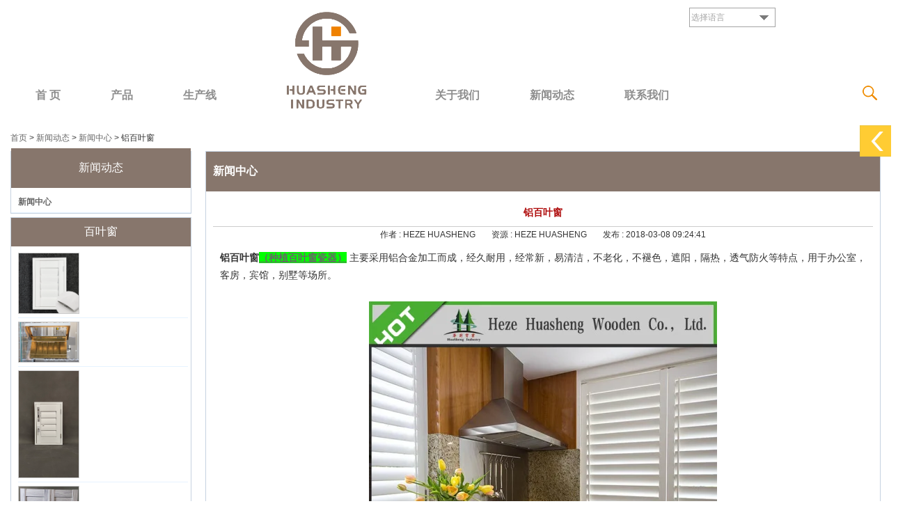

--- FILE ---
content_type: text/html; charset=utf-8
request_url: https://www.shutter-suppliers.com/cn/news/Aluminum-shutters.html
body_size: 10245
content:
<!DOCTYPE html>
<html lang="zh-CN">

<head>
    <meta charset="utf-8">
    <!-- SEO BEGIN -->
    <title>木制百叶窗供应商，木制百叶窗工厂，高品质木质百叶窗 - 中国领先的OEM衡量窗户盖制造</title>
    <meta name="keywords" content="种植园百叶窗中国，外部铝种植园百叶窗，户外铝百叶窗制造商&#13;&#10;&#13;&#10;" />
    <meta name="description" content="定制木制百叶窗，防水PVC百叶窗供应商，现成木制百叶窗出售，木制百叶窗供应商中国，OEM在中国的乙烯基百叶窗&#13;&#10;&#13;&#10;&#13;&#10;&#13;&#10;&#13;&#10;" />
    <link rel="canonical" href="https://www.shutter-suppliers.com/cn/news/Aluminum-shutters.html">
    <link rel="alternate" hreflang="en" href="https://www.shutter-suppliers.com/news/Aluminum-shutters.html">
    <link rel="alternate" hreflang="de" href="https://www.shutter-suppliers.com/de/news/Aluminum-shutters.html">
    <link rel="alternate" hreflang="ru" href="https://www.shutter-suppliers.com/ru/news/Aluminum-shutters.html">
    <link rel="alternate" hreflang="es" href="https://www.shutter-suppliers.com/es/news/Aluminum-shutters.html">
    <link rel="alternate" hreflang="pt" href="https://www.shutter-suppliers.com/pt/news/Aluminum-shutters.html">
    <link rel="alternate" hreflang="nl" href="https://www.shutter-suppliers.com/nl/news/Aluminum-shutters.html">
    <link rel="alternate" hreflang="ja" href="https://www.shutter-suppliers.com/jp/news/Aluminum-shutters.html">
    <link rel="alternate" hreflang="ko" href="https://www.shutter-suppliers.com/kr/news/Aluminum-shutters.html">
    <link rel="alternate" hreflang="zh-CN" href="https://www.shutter-suppliers.com/cn/news/Aluminum-shutters.html">
    <link rel="alternate" hreflang="ar" href="https://www.shutter-suppliers.com/ae/news/Aluminum-shutters.html">
    <link rel="alternate" hreflang="tr" href="https://www.shutter-suppliers.com/tr/news/Aluminum-shutters.html">
    <link rel="alternate" hreflang="pl" href="https://www.shutter-suppliers.com/pl/news/Aluminum-shutters.html">
    <meta property="og:type" content="website" />
    <meta property="og:title" content="木制百叶窗供应商，木制百叶窗工厂，高品质木质百叶窗 - 中国领先的OEM衡量窗户盖制造" />
    <meta property="og:site_name" content="种植园百叶窗中国，外部铝种植园百叶窗，户外铝百叶窗制造商&#13;&#10;&#13;&#10;" />
    <meta property="og:description" content="定制木制百叶窗，防水PVC百叶窗供应商，现成木制百叶窗出售，木制百叶窗供应商中国，OEM在中国的乙烯基百叶窗&#13;&#10;&#13;&#10;&#13;&#10;&#13;&#10;&#13;&#10;" />
    <meta property="og:url" content="https://www.shutter-suppliers.com/cn/news/Aluminum-shutters.html" />
    <meta content="https://cdn.cloudbf.com/thumb/pad/500x500_xsize/files/66/img/2022/04/22/logo_mobile__vkFKh1.png.webp" property="og:image"/>
    <link href="/favicon.ico" rel="shortcut icon">
    <meta content="yjzw.net" name="author">
    <!-- SEO END -->
    <!--[if IE]>
    <meta http-equiv="X-UA-Compatible" content="IE=edge">
    <![endif]-->
    <meta content="width=device-width, initial-scale=1" name="viewport">
    <link rel="stylesheet" type="text/css" href="/themes/zzx/shutter/static/css/yunteam.css" media="all">
    <link rel="stylesheet" type="text/css" href="/themes/zzx/shutter/static/css/xiugai.css" media="all">
    <!--  -->
    <link href="/themes/zzx/a_public/css/swiper-bundle.min.css" rel="stylesheet"/>
    <script src="/themes/zzx/a_public/js/jquery.min.js"></script>
    <script src="/themes/zzx/a_public/layer/layer.js"></script>
    <script src="/themes/zzx/a_public/js/MSClass.js"></script>
    <script src="/themes/zzx/a_public/js/swiper-bundle.min.js"></script>
    <script charset="utf-8" type="text/javascript" src="/themes/zzx/a_public/js/yunteam.js"></script>

    <!--[if lt IE 9]>
    <script src="/themes/zzx/a_public/js/html5shiv.min.js"></script>
    <script src="/themes/zzx/a_public/js/respond.min.js"></script>
    <![endif]-->
    


    <link rel="stylesheet" href="/themes/zzx/a_public/css/editable_page.css"><meta name="google-site-verification" content="PGA3eddEUncxH5bzfbc0TplH4ohpv_zugdax3bh2yAA" /><link rel="stylesheet" href="/cn/diystylecss/sdf.xcss">
<script type="application/ld+json">
{
  "@context": "http://schema.org",
  "@type": "Organization",
  "name": "Heze Huasheng Wooden Co.，Ltd",
  "url": "https://www.shutter-suppliers.com",
  "logo": "https://cdn.cloudbf.com/files/66/img/2022/04/22/logo_mobile__vkFKh1.png"
}
</script>    <meta name="viewport" content="width=device-width,user-scalable=yes,initial-scale=0.3,maximum-scale=0.3,shrink-to-fit=no">
    <style type="text/css">
        @media screen and (max-width: 1200px) {
            html,body {
                width: 1280px;
            }
        }
    </style>
</head>

<body class="">
<header>
    <div id="header">
        <div class="main">
            <dl class="language">
                <dt>选择语言</dt>
                                <dd>
                    <a href="https://www.shutter-suppliers.com/news/Aluminum-shutters.html" hreflang="English" title="English">
                        <img src="/themes/zzx/a_public/flags/4x3/us.svg" width="24px" height="16px" />
                        <span>English</span>
                    </a>
                </dd>
                                <dd>
                    <a href="https://www.shutter-suppliers.com/de/news/Aluminum-shutters.html" hreflang="Deutsche" title="Deutsche">
                        <img src="/themes/zzx/a_public/flags/4x3/de.svg" width="24px" height="16px" />
                        <span>Deutsche</span>
                    </a>
                </dd>
                                <dd>
                    <a href="https://www.shutter-suppliers.com/ru/news/Aluminum-shutters.html" hreflang="русский" title="русский">
                        <img src="/themes/zzx/a_public/flags/4x3/ru.svg" width="24px" height="16px" />
                        <span>русский</span>
                    </a>
                </dd>
                                <dd>
                    <a href="https://www.shutter-suppliers.com/es/news/Aluminum-shutters.html" hreflang="Español" title="Español">
                        <img src="/themes/zzx/a_public/flags/4x3/es.svg" width="24px" height="16px" />
                        <span>Español</span>
                    </a>
                </dd>
                                <dd>
                    <a href="https://www.shutter-suppliers.com/pt/news/Aluminum-shutters.html" hreflang="português" title="português">
                        <img src="/themes/zzx/a_public/flags/4x3/pt.svg" width="24px" height="16px" />
                        <span>português</span>
                    </a>
                </dd>
                                <dd>
                    <a href="https://www.shutter-suppliers.com/nl/news/Aluminum-shutters.html" hreflang="Nederlands" title="Nederlands">
                        <img src="/themes/zzx/a_public/flags/4x3/nl.svg" width="24px" height="16px" />
                        <span>Nederlands</span>
                    </a>
                </dd>
                                <dd>
                    <a href="https://www.shutter-suppliers.com/jp/news/Aluminum-shutters.html" hreflang="日本語" title="日本語">
                        <img src="/themes/zzx/a_public/flags/4x3/jp.svg" width="24px" height="16px" />
                        <span>日本語</span>
                    </a>
                </dd>
                                <dd>
                    <a href="https://www.shutter-suppliers.com/kr/news/Aluminum-shutters.html" hreflang="한국어" title="한국어">
                        <img src="/themes/zzx/a_public/flags/4x3/kr.svg" width="24px" height="16px" />
                        <span>한국어</span>
                    </a>
                </dd>
                                <dd>
                    <a href="https://www.shutter-suppliers.com/cn/news/Aluminum-shutters.html" hreflang="简体中文" title="简体中文">
                        <img src="/themes/zzx/a_public/flags/4x3/cn.svg" width="24px" height="16px" />
                        <span>简体中文</span>
                    </a>
                </dd>
                                <dd>
                    <a href="https://www.shutter-suppliers.com/ae/news/Aluminum-shutters.html" hreflang="عربى" title="عربى">
                        <img src="/themes/zzx/a_public/flags/4x3/ar.svg" width="24px" height="16px" />
                        <span>عربى</span>
                    </a>
                </dd>
                                <dd>
                    <a href="https://www.shutter-suppliers.com/tr/news/Aluminum-shutters.html" hreflang="Türk" title="Türk">
                        <img src="/themes/zzx/a_public/flags/4x3/tr.svg" width="24px" height="16px" />
                        <span>Türk</span>
                    </a>
                </dd>
                                <dd>
                    <a href="https://www.shutter-suppliers.com/pl/news/Aluminum-shutters.html" hreflang="Polskie" title="Polskie">
                        <img src="/themes/zzx/a_public/flags/4x3/pl.svg" width="24px" height="16px" />
                        <span>Polskie</span>
                    </a>
                </dd>
                            </dl>
            <nav>
            <div id="nav">
                <ul>
                                            <li class=""><a href="/cn"  >首 页</a></li>
                                                                                        <li class="unfold">
                            <a href="/cn/products.htm"  >产品</a>
                                                        <div class="products ">
                                                                <div class="live ">
                                                                        <a href="https://www.shutter-suppliers.com/products/Paulownia-Plantation-Shutter.htm"  target="_blank"  >Paulownia快门</a>
                                                                    </div>
                                                                <div class="live ">
                                                                        <a href="https://www.shutter-suppliers.com/products/Basswood-Plantation-Shutter.htm"  target="_blank"  >巴斯伍德快门</a>
                                                                    </div>
                                                                <div class="live ">
                                                                        <a href="https://www.shutter-suppliers.com/products/PVC-Plantation-Shutter.htm"  target="_blank"  >PVC快门</a>
                                                                    </div>
                                                                <div class="live ">
                                                                        <a href="https://www.shutter-suppliers.com/products/Aluminum-Plantation-Shutter.htm"  target="_blank"  >铝制快门</a>
                                                                    </div>
                                                                <div class="live ">
                                                                        <a href="https://www.shutter-suppliers.com/products/Ashwood-Shutter.htm"  target="_blank"  >Ashwood快门</a>
                                                                    </div>
                                                                <div class="live ">
                                                                        <a href=""  target="_blank"  >PVC中空百叶窗</a>
                                                                    </div>
                                                            </div>
                                                    </li>
                                                                                        <li class=""><a href="https://www.shutter-suppliers.com/about-us/Production-Line.html"  target="_blank"  >生产线</a></li>
                                                                                    <li class="logo">
                        <a href="/cn" rel="home" title="Heze Huasheng Wooden Co.，Ltd">
                            <img alt="Heze Huasheng Wooden Co.，Ltd" alt="Heze Huasheng Wooden Co.，Ltd" src="https://cdn.cloudbf.com/files/66/img/2022/04/22/logo_mobile__vkFKh1.png" title="Heze Huasheng Wooden Co.，Ltd">
                        </a>
                    </li>
                                        <li class="unfold ">
                        <a href="https://www.shutter-suppliers.com/about-us/about-us.html"  target="_blank"  >关于我们</a>
                                                <div class="products ">
                                                        <div class="live ">
                                                                <a href="/cn/about-us/about-us.html"  >关于我们</a>
                                                            </div>
                                                        <div class="live ">
                                                                <a href="/cn/about-us/Enterprise-Video.html"  >企业视频</a>
                                                            </div>
                                                        <div class="live ">
                                                                <a href="/cn/video.htm"  target="_blank"  >视频</a>
                                                            </div>
                                                        <div class="live ">
                                                                <a href="/cn/about-us/Factory-Tour.html"  >工厂巡礼</a>
                                                            </div>
                                                        <div class="live ">
                                                                <a href="/cn/about-us/Quality-Control.html"  >质量控制</a>
                                                            </div>
                                                    </div>
                                            </li>
                                                                <li class="current"><a href="/cn/news.htm"  target="_blank"  >新闻动态</a></li>
                                                                                        <li class=""><a href="/cn/contact-us.html"  target="_blank"  >联系我们</a></li>
                                                                                </ul>
                <div class="dian">
                    <div class="dian_ico"></div>
                    <div class="search">
                        <form action="/cn/apisearch.html" method="post" name="SearchForm" id="SearchForm">
                            <input type="hidden" name="cid" id="cid" value="0">
                            <input type="text" class="textbox" name="keyword" id="keywords" value="请输入产品名称" def="请输入产品名称" onfocus="onFocus(this)" onblur="onBlur(this)">
                            <input type="submit" class="submit" value="Search">
                        </form>
                    </div>
                </div>
            </div>
            </nav>
        </div>
    </div>
    <div class="clear"></div>
</header>


<!---->


<!---->

<link rel="stylesheet" type="text/css" href="/themes/zzx/shutter/static/css/news.css" media="all" />

<div id="container" class="w1100">
    <div id="position">
                <a href="/cn">首页</a>
                &gt;
                <a href="/cn/news.htm">新闻动态</a>
                &gt;
                <a href="/cn/news/News.htm">新闻中心</a>
                &gt; <span>铝百叶窗</span>
    </div>


<div id="main">
    <div class="sider">
        <dl class="box category">
    <dt>新闻动态</dt>
        <dd class="active">
        <a href="/cn/news/News.htm" title="中国 新闻中心 制造商" class="parent">新闻中心</a>
            </dd>
        </dl>

        <!--include left-->
        <script type="text/javascript">
    $('.category dd span').click(function(){
        if($(this).parent().hasClass('select')){
            $(this).parent().removeClass('select')
        }else{
            $(this).parent().toggleClass('open').siblings().removeClass('open');
        }
    })
</script>
<div class="h5"></div>


<div class="website" ><dl class="box product">
    <dt>百叶窗</dt>
    <dd id="marqueea234">
                <div class="item">
            <a href="/cn/products/PVC-Hollow-Louver-Shutter.html" class="pic" title="中国  制造商">
                <img src="https://cdn.cloudbf.com/thumb/format/mini_xsize/files/66/img/2025/12/25/202512251537130172953.jpg.webp" alt="中国  制造商" />
            </a>
            <h2>
                <a href="/cn/products/PVC-Hollow-Louver-Shutter.html" title="中国  制造商"></a>
            </h2>
            <div class="clear"></div>
        </div>
                <div class="item">
            <a href="/cn/products/Elegant-wooden-shutters-blend-natural-Paulownia-grain-with-crisp-printed-details.html" class="pic" title="中国  制造商">
                <img src="https://cdn.cloudbf.com/thumb/format/mini_xsize/files/66/img/2025/07/24/202507241158390140067.JPG.webp" alt="中国  制造商" />
            </a>
            <h2>
                <a href="/cn/products/Elegant-wooden-shutters-blend-natural-Paulownia-grain-with-crisp-printed-details.html" title="中国  制造商"></a>
            </h2>
            <div class="clear"></div>
        </div>
                <div class="item">
            <a href="/cn/products/High-security-aluminum-shutters-with-reinforced-slats-anti-pry-designideal-for-commercial-and-residential-safety.html" class="pic" title="中国  制造商">
                <img src="https://cdn.cloudbf.com/thumb/format/mini_xsize/files/66/img/2025/07/19/202507190815460151229.jpg.webp" alt="中国  制造商" />
            </a>
            <h2>
                <a href="/cn/products/High-security-aluminum-shutters-with-reinforced-slats-anti-pry-designideal-for-commercial-and-residential-safety.html" title="中国  制造商"></a>
            </h2>
            <div class="clear"></div>
        </div>
                <div class="item">
            <a href="/cn/products/Aluminum-shutters-with-heat-transfer-printing-new-vibrant-durable-colors.html" class="pic" title="中国  制造商">
                <img src="https://cdn.cloudbf.com/thumb/format/mini_xsize/files/66/img/2025/07/15/202507150818000103659.png.webp" alt="中国  制造商" />
            </a>
            <h2>
                <a href="/cn/products/Aluminum-shutters-with-heat-transfer-printing-new-vibrant-durable-colors.html" title="中国  制造商"></a>
            </h2>
            <div class="clear"></div>
        </div>
                <div class="item">
            <a href="/cn/products/expansion-linkShutter-Extended-Rod2025.html" class="pic" title="中国  制造商">
                <img src="https://cdn.cloudbf.com/thumb/format/mini_xsize/files/66/img/2025/07/14/202507140948560194662.png.webp" alt="中国  制造商" />
            </a>
            <h2>
                <a href="/cn/products/expansion-linkShutter-Extended-Rod2025.html" title="中国  制造商"></a>
            </h2>
            <div class="clear"></div>
        </div>
                <div class="item">
            <a href="/cn/products/Ostrich-feather-duster2025.html" class="pic" title="中国  制造商">
                <img src="https://cdn.cloudbf.com/thumb/format/mini_xsize/files/66/img/2025/07/12/202507120854390160942.jpg.webp" alt="中国  制造商" />
            </a>
            <h2>
                <a href="/cn/products/Ostrich-feather-duster2025.html" title="中国  制造商"></a>
            </h2>
            <div class="clear"></div>
        </div>
                <div class="item">
            <a href="/cn/products/PVC-window-shutter-huasheng-shutter-factory.html" class="pic" title="中国  制造商">
                <img src="https://cdn.cloudbf.com/thumb/format/mini_xsize/files/66/img/2025/07/11/202507110911320199304.JPG.webp" alt="中国  制造商" />
            </a>
            <h2>
                <a href="/cn/products/PVC-window-shutter-huasheng-shutter-factory.html" title="中国  制造商"></a>
            </h2>
            <div class="clear"></div>
        </div>
                <div class="item">
            <a href="/cn/products/Paulownia-Brushed-Wood-shutter.html" class="pic" title="中国  制造商">
                <img src="https://cdn.cloudbf.com/thumb/format/mini_xsize/files/66/img/2025/07/09/202507090919420185103.png.webp" alt="中国  制造商" />
            </a>
            <h2>
                <a href="/cn/products/Paulownia-Brushed-Wood-shutter.html" title="中国  制造商"></a>
            </h2>
            <div class="clear"></div>
        </div>
                <div class="item">
            <a href="/cn/products/open-finish-window-shutterPaulownia-shutterwooden-shutter2025.html" class="pic" title="中国  制造商">
                <img src="https://cdn.cloudbf.com/thumb/format/mini_xsize/files/66/img/2025/07/08/202507081450570186788.jpg.webp" alt="中国  制造商" />
            </a>
            <h2>
                <a href="/cn/products/open-finish-window-shutterPaulownia-shutterwooden-shutter2025.html" title="中国  制造商"></a>
            </h2>
            <div class="clear"></div>
        </div>
                <div class="item">
            <a href="/cn/products/Aluminum-shutter.html" class="pic" title="中国  制造商">
                <img src="https://cdn.cloudbf.com/thumb/format/mini_xsize/files/66/img/2025/07/07/202507071748490131044.jpg.webp" alt="中国  制造商" />
            </a>
            <h2>
                <a href="/cn/products/Aluminum-shutter.html" title="中国  制造商"></a>
            </h2>
            <div class="clear"></div>
        </div>
                <div class="item">
            <a href="/cn/products/Aluminum-shutter-Heat-transfer-Printing-New-Color.html" class="pic" title="中国 铝制快门传热印刷新颜色 制造商">
                <img src="https://cdn.cloudbf.com/thumb/format/mini_xsize/files/66/img/2025/06/10/202506101517340135629.jpg.webp" alt="中国 铝制快门传热印刷新颜色 制造商" />
            </a>
            <h2>
                <a href="/cn/products/Aluminum-shutter-Heat-transfer-Printing-New-Color.html" title="中国 铝制快门传热印刷新颜色 制造商">铝制快门传热印刷新颜色</a>
            </h2>
            <div class="clear"></div>
        </div>
                <div class="item">
            <a href="/cn/products/Huasheng-Fixed-Louver-Shutters-Large-scale-wholesalers-in-China.html" class="pic" title="中国 Huasheng固定百叶窗百叶窗在中国大规模批发商 制造商">
                <img src="https://cdn.cloudbf.com/thumb/format/mini_xsize/files/66/img/2025/06/05/202506051609440153478.jpg.webp" alt="中国 Huasheng固定百叶窗百叶窗在中国大规模批发商 制造商" />
            </a>
            <h2>
                <a href="/cn/products/Huasheng-Fixed-Louver-Shutters-Large-scale-wholesalers-in-China.html" title="中国 Huasheng固定百叶窗百叶窗在中国大规模批发商 制造商">Huasheng固定百叶窗百叶窗在中国大规模批发商</a>
            </h2>
            <div class="clear"></div>
        </div>
                <div class="item">
            <a href="/cn/products/Aluminum-shutter-heat-transfer-printing-new-color.html" class="pic" title="中国 铝制快门热传输新颜色 制造商">
                <img src="https://cdn.cloudbf.com/thumb/format/mini_xsize/files/66/img/2025/05/19/202505191036390145310.jpg.webp" alt="中国 铝制快门热传输新颜色 制造商" />
            </a>
            <h2>
                <a href="/cn/products/Aluminum-shutter-heat-transfer-printing-new-color.html" title="中国 铝制快门热传输新颜色 制造商">铝制快门热传输新颜色</a>
            </h2>
            <div class="clear"></div>
        </div>
                <div class="item">
            <a href="/cn/products/Flat-Louver-Paulownia-Shutter-Panel.html" class="pic" title="中国  制造商">
                <img src="https://cdn.cloudbf.com/thumb/format/mini_xsize/files/66/img/2025/05/13/202505131126500146011.jpg.webp" alt="中国  制造商" />
            </a>
            <h2>
                <a href="/cn/products/Flat-Louver-Paulownia-Shutter-Panel.html" title="中国  制造商"></a>
            </h2>
            <div class="clear"></div>
        </div>
                <div class="item">
            <a href="/cn/products/Huasheng-Louver-Round-Edge-Shutter-Supplier.html" class="pic" title="中国  制造商">
                <img src="https://cdn.cloudbf.com/thumb/format/mini_xsize/files/66/img/2025/05/08/202505081151040122523.jpg.webp" alt="中国  制造商" />
            </a>
            <h2>
                <a href="/cn/products/Huasheng-Louver-Round-Edge-Shutter-Supplier.html" title="中国  制造商"></a>
            </h2>
            <div class="clear"></div>
        </div>
                <div class="item">
            <a href="/cn/products/Square-Louver-Paulownia-Shutter-Panel.html" class="pic" title="中国 广场百叶窗百叶窗快门面板 制造商">
                <img src="https://cdn.cloudbf.com/thumb/format/mini_xsize/files/66/img/2025/05/06/202505061155320161026.jpg.webp" alt="中国 广场百叶窗百叶窗快门面板 制造商" />
            </a>
            <h2>
                <a href="/cn/products/Square-Louver-Paulownia-Shutter-Panel.html" title="中国 广场百叶窗百叶窗快门面板 制造商">广场百叶窗百叶窗快门面板</a>
            </h2>
            <div class="clear"></div>
        </div>
                <div class="item">
            <a href="/cn/products/50mm-Shutter-Mini-Small-Louver.html" class="pic" title="中国 50mm快门迷你小百叶窗 制造商">
                <img src="https://cdn.cloudbf.com/thumb/format/mini_xsize/files/66/img/2025/05/02/202505020909240138150.jpg.webp" alt="中国 50mm快门迷你小百叶窗 制造商" />
            </a>
            <h2>
                <a href="/cn/products/50mm-Shutter-Mini-Small-Louver.html" title="中国 50mm快门迷你小百叶窗 制造商">50mm快门迷你小百叶窗</a>
            </h2>
            <div class="clear"></div>
        </div>
                <div class="item">
            <a href="/cn/products/Brushed-effect-Paulownia-Shutter.html" class="pic" title="中国 刷效果Paulownia快门 制造商">
                <img src="https://cdn.cloudbf.com/thumb/format/mini_xsize/files/66/img/2025/05/01/202505010816430103036.jpg.webp" alt="中国 刷效果Paulownia快门 制造商" />
            </a>
            <h2>
                <a href="/cn/products/Brushed-effect-Paulownia-Shutter.html" title="中国 刷效果Paulownia快门 制造商">刷效果Paulownia快门</a>
            </h2>
            <div class="clear"></div>
        </div>
                <div class="item">
            <a href="/cn/products/HuaSheng-Outdoor-Aluminium-Shutter-Supplier.html" class="pic" title="中国 Huasheng户外铝制快门供应商 制造商">
                <img src="https://cdn.cloudbf.com/thumb/format/mini_xsize/files/66/img/2025/04/28/202504280947550161585.jpg.webp" alt="中国 Huasheng户外铝制快门供应商 制造商" />
            </a>
            <h2>
                <a href="/cn/products/HuaSheng-Outdoor-Aluminium-Shutter-Supplier.html" title="中国 Huasheng户外铝制快门供应商 制造商">Huasheng户外铝制快门供应商</a>
            </h2>
            <div class="clear"></div>
        </div>
                <div class="item">
            <a href="/cn/products/Black-Ashwood-Shutter.html" class="pic" title="中国 黑色阿什伍德快门 制造商">
                <img src="https://cdn.cloudbf.com/thumb/format/mini_xsize/files/66/img/2025/04/26/202504261130120112110.jpg.webp" alt="中国 黑色阿什伍德快门 制造商" />
            </a>
            <h2>
                <a href="/cn/products/Black-Ashwood-Shutter.html" title="中国 黑色阿什伍德快门 制造商">黑色阿什伍德快门</a>
            </h2>
            <div class="clear"></div>
        </div>
            </dd>
</dl>
<script type="text/javascript">
new Marquee("marqueea234", "top", 1, 244, 552, 50, 5000)
</script>
<div class="h5"></div>
</div>


<div class="website" ><dl class="box latest"><dt>新闻</dt>
    <dd id="marquee225">
        <ul>
                        <li><a href="/cn/news/Huasheng-Industry-Workshop-Shutter-Quality-Inspection-Committed-to-Guarding-Every-Window.html" title="中国  制造商"></a></li>
                        <li><a href="/cn/news/Huasheng-showroom-is-refreshed-and-upgraded-with-the-intelligent-electric-sensing-Shutter-making-a-major-debut-opening-up-a-new-experience-of-spatial-interaction.html" title="中国 华盛展厅焕然一新升级，智能电动感应百叶窗重磅亮相，开启空间互动新体验。 制造商">华盛展厅焕然一新升级，智能电动感应百叶窗重磅亮相，开启空间互动新体验。</a></li>
                        <li><a href="/cn/news/Huasheng-Industry-is-set-to-debut-at-Heimtextil-2026-in-Frankfurt-Booth-101E16-awaits-global-partners.html" title="中国 华盛实业即将亮相法兰克福Heimtextil 2026：展位10.1E16恭候全球合作伙伴 制造商">华盛实业即将亮相法兰克福Heimtextil 2026：展位10.1E16恭候全球合作伙伴</a></li>
                        <li><a href="/cn/news/Huasheng-Receives-High-Praise-for-Aluminum-Shutters-in-Outdoor-Application.html" title="中国 华盛铝百叶窗户外应用获好评 制造商">华盛铝百叶窗户外应用获好评</a></li>
                        <li><a href="/cn/news/Huashengs-monthly-report-for-November.html" title="中国 华盛11月月报 制造商">华盛11月月报</a></li>
                        <li><a href="/cn/news/Huasheng-improves-the-aesthetics-of-PVC-shutters-with-advanced-heat-transfer-printing-technology.html" title="中国 华盛以先进的热转印技术提升PVC百叶窗美学 制造商">华盛以先进的热转印技术提升PVC百叶窗美学</a></li>
                        <li><a href="/cn/news/Huasheng-Industry-Invites-You-to-The-Big-5-Dubai-2025.html" title="中国 华盛木业诚邀您参加 2025 年迪拜 Big 5 制造商">华盛木业诚邀您参加 2025 年迪拜 Big 5</a></li>
                        <li><a href="/cn/news/Customers-from-the-Netherlands-visited-Huasheng-Industry-in-China.html" title="中国 来自荷兰的客户访问了中国的惠山产业 制造商">来自荷兰的客户访问了中国的惠山产业</a></li>
                        <li><a href="/cn/news/Huasheng-Wooden-Boasts-Ample-Stock-of-Built-in-Shutter-Bead-Rails-Ready-for-Christmas-Demand.html" title="中国 华盛已为圣诞节订单储备了隐藏式倾斜杆阶梯盖条库存 制造商">华盛已为圣诞节订单储备了隐藏式倾斜杆阶梯盖条库存</a></li>
                        <li><a href="/cn/news/Huasheng-to-Showcase-Innovative-Shutter-Solutions-at-Warsaw-Home-2025.html" title="中国 Huasheng在Warsaw Home展示创新的快门解决方案2025 制造商">Huasheng在Warsaw Home展示创新的快门解决方案2025</a></li>
                    </ul>
    </dd>
</dl>
<script type="text/javascript">
new Marquee("marquee225", "top", 1, 255, 352, 50, 5000)
</script>
</div>
<div class="h5"></div>


<div class="website" ><dl class="box contactus">
    <dt>联系我们</dt>
    <dd>
                菏泽华盛木制品有限公司<br/>电话：86-530-6219566<br/>传真：86-530-6219565<br/>邮箱：admin@huashengindustry.com<br/>地址：山东省菏泽市庄寨镇工业园8号                <div class="share">
                        <a href="https://www.youtube.com/channel/UC148hIJBPMSQ-AyLAUiVuTQ" target="_blank" rel="nofollow" class="youtube" title="YouTube"></a>
                        <a href="https://www.linkedin.com/company/86669129/admin/" target="_blank" rel="nofollow" class="linkedin" title="领英"></a>
                        <a href="https://twitter.com/Huasheng2022" target="_blank" rel="nofollow" class="twitter" title="推特"></a>
                        <a href="https://www.facebook.com/profile.php?id=100088261771244" target="_blank" rel="nofollow" class="facebook" title="Facebook"></a>
                        <div class="clear"></div>
        </div>
        <a href="/cn/contact-us.html" class="btn">现在联系</a>
    </dd>
</dl>
</div>
<div class="h5"></div>


<script>
    
        window.Subscribe = function () {
            var email = $("#Email").val();
            var t  = /^(\w-*\.*)+@(\w-?)+(\.\w{2,})+$/;;
            if(!(t.test(email))){
                layer.msg('请输入您的电子邮件地址！', {icon: 5,  anim: 6});
                return false;
            }
            if (email == 'E-mail Address' || email == ''){
                layer.msg('请输入您的电子邮件地址！', {icon: 5,  anim: 6});
                return false;
            }else{
                layer.load();

                $.ajax({
                    url:"/cn/emailsave.html",
                    dataType:"json",
                    async:true,
                    data:{email:email},
                    type:"POST",
                    success:function(res){
                        layer.closeAll('loading');
                        if (res.code !== 200){
                            layer.msg(res.msg, {icon: 5,  anim: 6});
                        }else{
                            layer.msg(res.msg, {icon:6,time:1000}, function(){
                                location.reload(); 
                            });
                        }
                    },fail:function(err){
                        layer.closeAll('loading');
                    }
                });
            }
        }


</script>
        <!--include left end-->
    </div>
    <div class="sBody">
        <div class="box article">
            <h3 class="title">新闻中心</h3>
            <div class="content">
                <h1 class="news_title">铝百叶窗</h1>
                <div class="newslist">
                    <span> <label>作者 : </label>HEZE HUASHENG</span>
                    <span> <label>资源 : </label>HEZE HUASHENG</span>
                    <span> <label>发布 : </label>2018-03-08 09:24:41</span>
                </div>
                <div class="news_text" id="Description">
                    <span style="font-family: Arial;"><span style="font-size: 10.5pt;"><span style="font-weight: bold;">铝百叶窗<a href="http://www.shutter-suppliers.com/cn/products/Finger-jointed-slats-blinds-wholesales-Outdoor-Aluminum-shutter-supplier-china.html#.WqCRF_BRdfU" style="background-color: rgb(0, 255, 0);">（种植百叶窗瓷器）</a></span> 主要采用铝合金加工而成，经久耐用，经常新，易清洁，不老化，不褪色，遮阳，隔热，透气防火等特点，用于办公室，客房，宾馆，别墅等场所。</span></span>
<div><span style="font-family: Arial;"><span style="font-size: 14px;"><br>
</span>
</span>
<div style="text-align: center; "><span style="font-family: Arial;"><img src="https://cdn.cloudbf.com/thumb/format/mini_xsize/upfile/66/images/d6/20180308091810157.jpg.webp" border="0" align="center"><br>
</span></div>
<div style="text-align: center; "><span style="font-family: Arial; font-weight: bold; background-color: rgb(0, 255, 0);"><a href="http://www.shutter-suppliers.com/cn/products/Plantation-shutter-china-Exterior-Aluminum-plantation-shutter-fixed.html#.WqCRNvBRdfU">（外部铝种植园快门）</a></span></div>
<div style="text-align: center; "><span style="font-family: Arial;"><br>
</span></div>
<div><span style="font-family: Arial;"><span style="font-weight: bold; font-size: 10.5pt;">铝百叶窗特点：</span><br>
</span></div>
<div><span style="font-family: Arial;"><span style="font-size: 10.5pt;">1.良好的哲学和现代流线视觉享受;
</span><br>
<span style="font-size: 10.5pt;">
2.叶片表面光亮，侧孔设计，遮光率高达98％;
</span><br>
<span style="font-size: 10.5pt;">
3.水分不霉变，可置于潮湿的环境中;
</span><br>
<span style="font-size: 10.5pt;">
4.采用抗紫外线材料，室内节能更有效;
</span><br>
<span style="font-size: 10.5pt;">
5.不含甲醛，防水保温，不助燃，不褪色，热变形</span><br>
</span></div>
<div><span style="font-family: Arial;"><span style="font-size: 10.5pt;"><br>
</span></span></div>
<div style="text-align: center; "><span style="font-family: Arial;"><img src="https://cdn.cloudbf.com/thumb/format/mini_xsize/upfile/66/images/69/20180308091829873.jpg.webp" border="0" align="center"><br>
</span></div>
<div style="text-align: center; "><span style="font-family: Arial; font-weight: bold; background-color: rgb(0, 255, 0);"><a href="/cn/news/Wooden-Plantation-Shutters-vs.Aluminum-Plantation-Shutters.html">（户外铝卷帘制造商
）</a></span></div>
<div style="text-align: center; "><span style="font-family: Arial;"><br>
</span></div>
<div><span style="font-family: Arial;"><span style="font-weight: bold; font-size: 10.5pt;">铝百叶窗安装：</span><br>
</span></div>
<div><span style="font-family: Arial;"><span style="font-size: 10.5pt;">1，固定安装代码，所有安装代码必须在前后，上下方向同一行上，窗框的横截面宽度必须大于90mm;
</span><br>
<span style="font-size: 10.5pt;">
2.铝制百叶窗安装码滑块推到底;
</span><br>
<span style="font-size: 10.5pt;">
3.推百叶，转百叶;如果水平和垂直百叶窗要收起，必须首先将其转向垂直壁，然后拉起;
</span><br>
<span style="font-size: 10.5pt;">
4.产品与顶部滑块相连，滑块在弹簧的作用下自动滑出;
</span><br>
<span style="font-size: 10.5pt;">
5.安装：百叶窗安装方便，主要有两个螺丝安装盒子，然后放在轨道上即可使用;安装安装箱4个孔，可安装两侧，侧面安装墙面，顶部设备。</span></span><br>
</div>
</div>                    <div class="clear"></div>
                </div>

                <div class="array">

                    以前的 : <a href="/cn/news/Wooden-Plantation-Shutters-vs.Aluminum-Plantation-Shutters.html" class="Prev">木种植园百叶窗对铝种植园百叶窗</a><br>
                    <s></s>
                    下一个 : <a href="/cn/news/Shutters-are-the-best.html" class="Next">百叶窗是最好的</a>                </div>
            </div>
<!--            <script type="text/javascript">CheckImages("Description",898);</script>-->
        </div>
    </div>
    <div class="clear"></div>
</div>
</div>


<!---->
<footer>
<div id="footer">
    <div class="list">
        <div class="footer_head">
            <div class="foot_top">联系我们</div>
            <div class="foot_con">
                <p style="text-align:justify">
<span style="font-size:10.5pt">
<span style="font-family:Calibri">
<span style="font-size:14.0000pt">
<span style="font-family:宋体"><font face="Calibri">华北最大的人工林百叶窗制造商 </font></span></span></span></span></p>            </div>
            <div class="foot_email">
                <form id="SubscribeForm" onsubmit="return false">
                    <input class="textbox" name="Email" id="FEmail" value="电子邮件地址" def="电子邮件地址" onfocus="onFocus(this)" onblur="onBlur(this)" defclass="textbox" type="text">
                    <input type="button" class="btn" value="订阅" onclick="Subscribea()">
                </form>
            </div>
            <div class="lianxi" style="line-height: 22px;font-size: 16px;color: #7A7A7A;margin-top: 14px;">
                <p>电话：0086-530-6219566</p>

<p>电子邮件 ： <a href="mailto:admin@huashengindustry.com">admin@huashengindustry.com</a></p>            </div>
        </div>
        <dl class="first">
            <dt><a href="/cn/about-us.html">关于我们</a></dt>
            <div class="website" >                <dd>
                    <a href="/cn/about-us/Factory-Tour.html" title="中国 工厂巡礼 制造商">工厂巡礼</a>
                </dd>
                                <dd>
                    <a href="/cn/about-us/Quality-Control.html" title="中国 质量控制 制造商">质量控制</a>
                </dd>
                                <dd>
                    <a href="/cn/contact-us/contact-us.html" title="中国 联系我们 制造商">联系我们</a>
                </dd>
                                <dd>
                    <a href="/cn/about-us/about-us.html" title="中国 关于我们 制造商">关于我们</a>
                </dd>
                                <dd>
                    <a href="/cn/about-us/Enterprise-Video.html" title="中国 企业视频 制造商">企业视频</a>
                </dd>
                            </div>
        </dl>
        <dl class="firsta">
            <dt><a href="/cn/products.html">products</a></dt>
            <div class="website" >                <dd>
                    <a href="/cn/products/Paulownia-Plantation-Shutter.htm" title="中国 泡桐百叶窗 制造商">泡桐百叶窗</a>
                </dd>
                                <dd>
                    <a href="/cn/products/Basswood-Plantation-Shutter.htm" title="中国 椴木百叶窗 制造商">椴木百叶窗</a>
                </dd>
                                <dd>
                    <a href="/cn/products/PVC-Plantation-Shutter.htm" title="中国 PVC百叶窗 制造商">PVC百叶窗</a>
                </dd>
                                <dd>
                    <a href="/cn/products/Aluminum-Plantation-Shutter.htm" title="中国 铝制百叶窗 制造商">铝制百叶窗</a>
                </dd>
                                <dd>
                    <a href="/cn/products/Ashwood-Shutter.htm" title="中国 阿什伍德百叶窗 制造商">阿什伍德百叶窗</a>
                </dd>
                            </div>
        </dl>
        <div class="footer_foot">
            <div class="foot_top">电子目录</div>
            <div class="foot_cont">
                <div>
                    <a href="https://fuyv.bmwca.cn/PQBEgC" target="_blank">
                        <img src="https://cdn.cloudbf.com/thumb/format/mini_xsize/files/66/img/2025/07/08/QQ20250708113207_6AJ3Ep.png.webp" style="width: 250px; height: 158px;" border="0">
                    </a>
                </div>
            </div>
        </div>
        <div class="clear"></div>
        <div class="FxYq">
            <div class="Yq">
                <!--                <a href="http://www.linkedin.com/in/linda-wu-8944b876&#63;trk&#61;nav_responsive_tab_profile_pic" rel="nofollow" target="_blank" title="链接">-->
<!--                    <img src="https://cdn.cloudbf.com/thumb/pad/138x52_xsize/upfile/66/link/2018082510380670121.png.webp" alt="链接">-->
<!--                </a>-->
                <!--                <a href="https://www.facebook.com/profile.php&#63;id&#61;100004807274958" rel="nofollow" target="_blank" title="脸书">-->
<!--                    <img src="https://cdn.cloudbf.com/thumb/pad/138x52_xsize/upfile/66/link/2018082510351528661.jpg.webp" alt="脸书">-->
<!--                </a>-->
                <!--                <a href="https://twitter.com/linda1826401231" rel="nofollow" target="_blank" title="推特">-->
<!--                    <img src="https://cdn.cloudbf.com/thumb/pad/138x52_xsize/upfile/66/link/2018082510335938141.jpg.webp" alt="推特">-->
<!--                </a>-->
                <!--                <a href="https://plus.google.com/u/3/" rel="nofollow" target="_blank" title="谷歌+">-->
<!--                    <img src="https://cdn.cloudbf.com/thumb/pad/138x52_xsize/upfile/66/link/2018082510325951051.png.webp" alt="谷歌+">-->
<!--                </a>-->
                <!--                <a href="https://www.shutter-suppliers.com/about-us/Quality-Control.html" rel="nofollow" target="_blank" title="IAF">-->
<!--                    <img src="https://cdn.cloudbf.com/thumb/pad/138x52_xsize/upfile/66/link/2018082510322865531.png.webp" alt="IAF">-->
<!--                </a>-->
                <!--                <a href="https://www.shutter-suppliers.com/about-us/Quality-Control.html" rel="nofollow" target="_blank" title="证监会">-->
<!--                    <img src="https://cdn.cloudbf.com/thumb/pad/138x52_xsize/upfile/66/link/2018082510481817891.jpg.webp" alt="证监会">-->
<!--                </a>-->
                <!--                <a href="" rel="nofollow" target="_blank" title="SMETA">-->
<!--                    <img src="https://cdn.cloudbf.com/thumb/pad/138x52_xsize/files/66/img/2023/03/04/202303041418360101108.png.webp" alt="SMETA">-->
<!--                </a>-->
                            </div>
            <div class="Fx">
                                    <a class="facebook" href="https://www.facebook.com/profile.php?id=100088261771244" rel="nofollow" target="_blank" title="Facebook"></a>
                                    <a class="twitter" href="https://twitter.com/Huasheng2022" rel="nofollow" target="_blank" title="推特"></a>
                                    <a class="linkedin" href="https://www.linkedin.com/company/86669129/admin/" rel="nofollow" target="_blank" title="领英"></a>
                                    <a class="youtube" href="https://www.youtube.com/channel/UC148hIJBPMSQ-AyLAUiVuTQ" rel="nofollow" target="_blank" title="YouTube"></a>
                            </div>
        </div>
        <div class="clear"></div>
    </div>
</div>
<div id="copyright">版权@2016-2023 https://www.shutter-suppliers.com heze Huasheng Wooden Co.，Ltd。保留所有权利电话：0086-530-6219566</div>
</footer>


<!---->
<a href="/cn/index.html" title="Back Home" rel="nofollow" id="homeSet"></a>
<a href="#" title="Back Top" rel="nofollow" id="toTop" target="_self" onclick="toTop();return false"></a>
<script type="text/javascript">
    toTopHide();
</script>
<div id="VideoDiv"></div>
<script src="/themes/zzx/a_public/js/FloatDiv.js" type="text/javascript" charset="utf-8"></script>
<script type="text/javascript">
    var FloatDiv = new FloatDivClass("VideoDiv");
    FloatDiv.opacity = 30;
    FloatDiv.DiffusionSpeed = 150;
    FloatDiv.ShowType = 3;
</script>
<script type="text/javascript">
    window.Subscribea = function () {
        var email = $("#FEmail").val();
        var t  = /^(\w-*\.*)+@(\w-?)+(\.\w{2,})+$/;
        if(!(t.test(email))){
            layer.msg('请输入您的电子邮件地址！', {icon: 5,  anim: 6});
            return false;
        }
        if (email == '电子邮件地址' || email == ''){
            layer.msg('请输入您的电子邮件地址！', {icon: 5,  anim: 6});
            return false;
        }else{
            layer.load();

            $.ajax({
                url:"/cn/emailsave.html",
                dataType:"json",
                async:true,
                data:{email:email},
                type:"POST",
                success:function(res){
                    layer.closeAll('loading');
                    if (res.code !== 200){
                        layer.msg(res.msg, {icon: 5,  anim: 6});
                    }else{
                        layer.msg(res.msg, {icon:6,time:1000}, function(){
                            location.reload();
                        });
                    }
                },fail:function(err){
                    layer.closeAll('loading');
                }
            });
            return false;
        }
    }

</script>
<script type="text/javascript">
    $("#Inquirya").click(function(){
        var email = $("#Youremail").val();
        var contacts = $("#Yourcargoname").val();
        var message = $("#YourMessage").val();
        var phone = $("#YourPhone").val();
                var verify = $("#footer_verify").val();
                    if (contacts == '') {
                layer.msg('请输入名字和姓氏！', { icon: 5, anim: 6 });
                return false;
            }

            if(phone){

            }else{
                var t = /^[A-Za-z0-9]+([-_.][A-Za-z\d]+)*@([A-Za-z\d]+[-.])+[A-Za-z\d]{2,5}$/;// 不要奇怪 客户需求

                if (!(t.test(email))) {
                    layer.msg('请输入您的电子邮件地址！', {icon: 5, anim: 6});
                    return false;
                }
            }






                        if (verify == '') {
                layer.msg('请输入验证代码', { icon: 5, anim: 6 });
                return false;
            }
                            if (contacts == '') {
                    layer.msg('请输入名字和姓氏！', { icon: 5, anim: 6 });
                    return false;
                } else {
                    layer.load();

                    $.ajax({
                        url: "/cn/messagesave.html",
                        dataType: "json",
                        async: true,
                        data: { email: email, realname: contacts, content: message,phone:phone, verify: verify  }, 
                        type: "POST",
                            success: function(res) {
                            layer.closeAll('loading');
                            if (res.code !== 200) {
                                layer.msg(res.msg, { icon: 5, anim: 6 });
                            } else {
                                layer.msg(res.msg, { icon: 6, time: 1000 }, function() {
                                    location.reload();
                                });
                            }
                        },fail:function(err){
                            layer.closeAll('loading');
                        }
                    });
                    return false;
                }
                return false;
            })

</script>
<script type="text/javascript">
						var online = `[{"id":225,"site_id":66,"nickname":"admin@huashengindustry.com","summary":"","account":"admin@huashengindustry.com","type":5,"remarks":"","qrcode":"","key_id":14,"delete_time":0,"sort":2,"add_time":1654228090,"update_time":1746584304,"status":1,"translation":0,"language_id":15,"x_pic":"\/static\/image\/default.png","active":0,"href":"mailto:admin@huashengindustry.com"},{"id":326,"site_id":66,"nickname":"","summary":"","account":"0086 158 0699 7933","type":6,"remarks":"","qrcode":"https:\/\/cdn.b2b.yjzw.net\/files\/66\/img\/2025\/05\/07\/202505071029310184678.jpg","key_id":15,"delete_time":0,"sort":1,"add_time":1667975305,"update_time":1746585003,"status":1,"translation":0,"language_id":15,"x_pic":"\/static\/image\/default.png","active":0,"href":"\/\/api.whatsapp.com\/send?phone=0086 158 0699 7933&text=Hello"}]`;
						var online_type = `2`;
						var online_title = `在线服务`;
						var webchat_ps = `0`;
						var webchat_style = `0`;
						var webchat_pstime = `3`; 
						var webchat_msg_1 = `欢迎。如果你需要
有什么请联系我`; 
						var webchat_msg_2 = `稍后联系`;
						var webchat_msg_3 = `立即咨询`;
					</script>
					<script src="/themes/zzx/a_plugins/online.js"></script><script type="text/javascript"></script> <script defer src="https://analytics.vip.yilumao.com/script.js" data-website-id="87a40d31-f747-11ee-ba43-3abf40a110b2"></script></body>

</html>

--- FILE ---
content_type: text/css
request_url: https://www.shutter-suppliers.com/themes/zzx/shutter/static/css/yunteam.css
body_size: 6055
content:
html[lang="ar"] {
	direction: rtl;
}

/*.clear{height:1px;font-size:0px;clear:both;}*/
.h5{height:15px;font-size:0px;clear:both;}
.h10{height:10px;font-size:0px;clear:both;}
#container{width:1004px;margin:0 auto;word-wrap:break-word;word-break:break-all;}
.contents{width:1200px;margin:0 auto;clear:both;max-width:1600px;}
header .contents{width:1200px;}
.fl{float:left;}
.fr{float:right;}
.swiper-slide img {
	max-width: 100%;
}
#container img {
	max-width: 100%;
}
.m10{margin-top:20px;}

	body
{
	color: #333333;
	font-family: arial;
	font-size: 12px;
	margin: 0;
	-webkit-text-size-adjust: none;
}
body,form,img,p,ul,ol,li,table,th,td,dl,dt,dd,h1,h2,h3,h4,h5,h6,pre,input,button,select,textarea,fieldset
{
	margin:0;
	padding:0;
	font-size:12px;
}
a img, img
{
	border:0;
}
a:link
{
	color:#666666;
}
a:visited
{
	color:#666666;
}
a:hover
{
	color:#CA0007;
	text-decoration: underline;
}
a:active
{
	color:#666666;
}
a
{
	text-decoration: none;
}
h2,h3,h4,h5,h6
{
	font-size:12px;
	font-weight:normal;
}
em
{
	font-style:normal;
}
ul,ol,li
{
	list-style:none;
}
.clear
{
	font-size:0px;
	clear:both;
}
.clearfix:after{
	content: " ";
	display: block;
	clear: both;
}
.h5
{
	height:5px;
	font-size:0px;
	clear:both;
}
.h10
{
	height:10px;
	font-size:0px;
	clear:both;
}
#page li {
	display: inline-block;
}
#container
{
	margin: 0 auto;
	width: 100%;
	word-wrap: break-word;
	word-break: break-word;
	max-width:1600px;
}
#banner
{
	padding-top:5px;
}
#banner *{display: block;margin:0 auto;outline: medium none;}
#header
{
	background: none repeat scroll 0 0 #fff;
	height: 180px;
}
#header .main
{
	margin: 0 auto;
	position: relative;
	width: 100%;
max-width: 1600px;
}
#header .logo
{
margin-top:1px;
}


/*header search*/
#header .search
{
	width: 185px;
	float: right;
margin-top: 137px;
position: absolute;

top: 11px;

right: 174px;

display: none;
}
#header .search input.textbox,#header .search input.textbox_focus
{
	height: 26px;
	color: #CBCBCB;
	display: inline;
	float: left;
	line-height: 26px;
	padding: 0 4px;
	outline: medium none peru;
	width: 145px;
	border: 1px solid #ddd;
}
#header .search input.textbox_focus
{
	color:#8E8E8E;
}
#header .search input.submit
{
	background: url("../image/search_btn.png") no-repeat scroll center center;

	cursor: pointer;
	display: inline;
	float: left;
	outline: medium none peru;
	overflow: hidden;
	text-indent: -999px;
	height: 28px;
	width: 30px;
	border: 1px solid #ddd;
}
#header .dian .dian_ico {

    width: 32px;
    height: 32px;
    background: url("../image/search_btn.png") no-repeat;
    float: right;
    margin-top: 116px;

}
#header .dian:hover div {

    display: block;

}


/*language*/
#header dl.language
{
	#background: none repeat scroll 0 0 #EEEEEE;
	#border: 1px solid #540061;
	height: 26px;
	position: absolute;
	right: 168px;
	top: 11px;
	width: 122px;
	z-index: 9;
}
#header dl.language dt
{
	background: url("../image/find_arrow.png") no-repeat scroll 100px center;
	color: #A4A4A4;
	display: block;
	font-size: 12px;
	height: 26px;
	line-height: 26px;
	padding-left: 2px;
	padding-right: 23px;
	width: 97px;
	border: 1px solid #A4A4A4;
	white-space: nowrap;
	text-overflow: ellipsis;
	overflow: hidden;
}

#header dl.language dd
{
	border-bottom: 1px dotted #CCCCCC;
	display: none;
	line-height: 14px;
	padding: 6px 0;
	background: #87766C;
}
html[lang=ar] #header dl.language dd {
	border-bottom: 1px dotted #CCCCCC;
	display: none;
	line-height: 14px;
	padding: 6px 10px;
	background: #87766C;
}
#header dl.language:hover
{
	height:auto;
}
#header dl.language:hover dt
{
	/*background-position: -379px -1px;*/
	border-bottom: 1px solid #540061;
	background: url("../image/find_arrow.png") no-repeat scroll 100px center;
}
#header dl.language:hover dd
{
	display:block;
}
#header dl.language dd a
{
	/*background: url("../image/language_21.png") no-repeat scroll 5px 0 transparent;*/
	display: block;
	font-size: 11px;
	color:#A4A4A4;
	height: 14px;
	padding-left: 10px;
	width: 92px;
}
#header dl.language dd:hover a {
	color: #fff;
}
#header dl.language dd:hover{
	background: #EF8C00;
}
#header dl.language dd a img,#header dl.language dd a span {
	vertical-align: middle;
}
#header dl.language dd a.cn
{
}
#header dl.language dd a.en
{
	background-position: 5px -28px;
}
#header dl.language dd a.de
{
	background-position: 5px -56px;
}
#header dl.language dd a.fr
{
	background-position: 5px -84px;
}
#header dl.language dd a.ru
{
	background-position: 5px -112px;
}
#header dl.language dd a.es
{
	background-position: 5px -140px;
}
#header dl.language dd a.pt
{
	background-position: 5px -168px;
}
#header dl.language dd a.jp
{
	background-position: 5px -196px;
}
#header dl.language dd a.gr
{
	background-position: 5px -224px;
}
#header dl.language dd a.it
{
	background-position: 5px -252px;
}
#header dl.language dd a.kr
{
	background-position: 5px -280px;
}
#header dl.language dd a.ae
{
	background-position: 5px -308px;
}
#header dl.language dd a.tr
{
	background-position: 5px -336px;
}
#header dl.language dd a.pl
{
	background-position: 5px -364px;
}
#header dl.language dd a.fi
{
	background-position: 5px -392px;
}
#header dl.language dd a.in
{
	background-position: 5px -420px;
}
#header dl.language dd a.vn
{
	background-position: 5px -448px;
}
#header dl.language dd a.th
{
	background-position: 5px -476px;
}
#header dl.language dd a.nl
{
	background-position: 5px -504px;
}
#header dl.language dd a.ie
{
	background-position: 5px -532px;
}
#header dl.language dd a.ph
{
	background-position: 5px -560px;
}
#header dl.language dd a.cz
{
	background-position: 5px -588px;
}
#header dl.language dd a.my
{
	background-position: 5px -616px;
}
#header dl.language dd a.us
{
	background-position: 5px -644px;
}


/*nav*/
#nav
{
width: 1250px;
margin: 0 auto;
}
#nav li
{
	display: inline;
	float: left;
	font-size: 16px;
	font-weight: bold;
	line-height: 37px;
	text-align: center;
	margin-top: 118px;
}
#nav li a
{
	color: #8E8E8E;
	display: block;
	padding: 0 36px;
	text-decoration: none;

}
#nav li:hover
{
	#background: url("../images/nav_li_hover.png") repeat-x scroll 0 0 transparent;
}
#nav .logo:hover {

    background: none;

}
#nav li.unfold
{
}
#nav li.unfold a
{
	#background: url("../images/nav_doc.png") no-repeat scroll right center transparent;
	/*margin: 0 9px;*/
	/*padding: 0 18px;*/
}
#nav li.unfold div.products
{
	background: none repeat scroll 0 0 #FFC240;
	background: none repeat scroll 0 0 #fff;
	display: none;
	font-size: 12px;
	font-weight: normal;
	/*overflow: hidden;*/
	position: absolute;
	text-align: left;
	z-index: 999;
	margin-left: 40px;
}
#nav li:hover div.products
{
	display:block;
}
#nav li.unfold div.products .live  a
{
	background: none repeat scroll 0 0 transparent;
	color: #000;
	display: block;
	font-size: 15px;
	font-weight: normal;
	height: 28px;
	line-height: 28px;
	margin: 0;
	outline: medium none #CD853F;
	overflow: hidden;
	padding: 0 5px;
	min-width: 140px;
}
#nav li.unfold div.products .live a:hover
{
	background: none repeat scroll 0 0 #EF8C00;
	color: #fff;
}
#nav li.unfold div.products .live {
	position: relative;
}
#nav li.unfold div.products .live .erji {
	position: absolute;
	left: 100%;
	top: 0;
	background: #fff;
	z-index: 9999;
	display: none;
}
#nav li.unfold div.products .live:hover .erji{
	display: block;
}
#nav li.unfold div.products .live .erji a:hover{
	background:none repeat scroll 0 0 #FFC240;
	background:none repeat scroll 0 0 #EF8C00;
}

/*其他页面*/

/*position*/
#position{padding-top:6px;margin:0 auto;width:1250px;}

/*main*/
#main{padding-top:10px;width:1250px;margin:0 auto;}

/*sider*/
#main .sider{width:260px;display:inline;float:left;}
#main .sider dl.box{border:1px solid #C6D2E0;/*background:url("../images/title_bg.gif") repeat-x scroll 0 -110px transparent;*/}
#main .sider dl.box.cert dd {
	text-align: center;
}
#main .sider dl.box dt{
	background: #87766C;
color: #FFF;
position: relative;

margin: 0;
padding: 0;
    padding-top: 0px;
    padding-bottom: 0px;
text-align: center;
text-indent: 0px;

	padding-top: 10px;
	padding-bottom: 10px;
font-size: 16px;}
#main .sider dl.category dt{
	top: -5px;
	padding-top: 18px;
	padding-bottom: 18px;
}
/*sider menu*/
#main .sider dl.menu dd{color:#666;border-bottom:1px solid #E7F3FF;line-height:22px;padding:4px 4px 4px 10px;}
#main .sider dl.menu dd a{color:#666;font-weight:bold;}
#main .sider dl.menu dd a:hover{color:#CA0007;}

/*sider category*/
#main .sider dl.category dd{color:#666;border-bottom:1px solid #E7F3FF;line-height:22px;padding:4px 4px 4px 10px;word-break:normal;word-wrap:normal;}
#main .sider dl.category dd a{color:#666;font-weight:bold;}
#main .sider dl.category dd a:hover{color:#CA0007;}
#main .sider dl.category dd span{color:#4E4E4E;display:inline-block;}
#main .sider dl.category dd.sub{line-height:18px;padding-left:17px;}
#main .sider dl.category dd.sub a{font-weight:normal;}

/*sider product*/
#main .sider dl.product dd{line-height:22px;padding:4px 4px 4px 10px;}
#main .sider dl.product .item{border-bottom:1px solid #E7F3FF;padding:5px 0;}
#main .sider dl.product .item a.pic{border:1px solid #CCCCCC;display:inline;float:left;}
#main .sider dl.product .item a.pic:hover{border:1px solid #000000;}
#main .sider dl.product .item a.pic img{display:block;width:86px;}
#main .sider dl.product .item h2{display:inline;float:right;line-height:16px;width:140px;overflow:hidden;font-size: 14px;margin-left: 10px;}
#main .sider dl.product .item h2 a{color:#666;}

/*subscribe*/
#main .sider dl.subscribe dd{padding-bottom:10px;position:relative;}
#main .sider dl.subscribe dd .annotation{font-size:12px;line-height:38px;text-align:center;}
#main .sider dl.subscribe dd .textbox,#main .sider dl.subscribe dd .textbox_focus{background:none repeat scroll 0 0 #FFFFFF;border:1px solid #B2B2B2;color:#999999;display:block;font-size:12px;height:24px;line-height:24px;margin:0 auto 10px;outline:medium none #CD853F;padding:0 3px;width:185px;}
#main .sider dl.subscribe dd .textbox_focus{color:#333333;}
#main .sider dl.subscribe dd .btn{background:#87766C;border:medium none;color:#FFFFFF;cursor:pointer;display:block;font-size:14px;font-weight:bold;height:30px;margin:0 auto;width:110px;}
#main .sider dl.subscribe dd .unsubscribe{display:none;}

/*latest*/
#main .sider dl.latest dd{padding:0 3px 5px 0;}
#main .sider dl.latest dd h4{/*background:url("../images/latest_doc.png") no-repeat scroll 4px 6px transparent;*/line-height:16px;margin-top:5px;padding-left:10px;word-break:normal;word-wrap:normal;}
#main .sider dl.latest dd a{color:#003366;font-weight:bold;}
#main .sider dl.latest dd a:hover{}
#main .sider dl.latest dd .text{color:#666;height:74px;max-height:60px;line-height:13px;padding-bottom:5px;padding-left:10px;word-break:normal;word-wrap:normal;overflow:hidden;display:block;}
#main .sider .box.latest li {
	margin: 0px 8px;
	border-bottom: 1px solid #E7F3FF;
	padding: 6px 0;
}

/*contact us*/
#main .sider dl.contactus dd{line-height:22px;padding:5px;word-break:normal;word-wrap:normal;}
#main .sider dl.contactus dd a.btn{background:url("../image/bg_doc.png") no-repeat scroll 0 -268px transparent;border:medium none;cursor:pointer;display:block;height:26px;margin:0 auto;overflow:hidden;text-indent:-999px;width:129px;}

/*online*/
#main .sider dl.contactus dd .online{}
#main .sider dl.contactus dd .online a{background:url("../image/ico_32.png") no-repeat scroll 0 0 transparent;display:block;float:left;height:32px;margin:9px 6px;width:32px;}
#main .sider dl.contactus dd .online a.SKYPE{background-position:-32px 0;}
#main .sider dl.contactus dd .online a.Trademanager{background-position:-64px 0;}
#main .sider dl.contactus dd .online a.MSN{background-position:-96px 0;}
#main .sider dl.contactus dd .online a.Email{background-position:-128px 0;}

/*sBody*/
#main .sBody{width:970px;float:right;}
#main .sBody .box,#main .dynamic .box{border:1px solid #C6D2E0;}
#main .sBody .box .title,#main .dynamic .box .title{
	background: #87766C;
color: #FFF;
text-indent: 10px;
padding-top: 18px;
padding-bottom: 18px;
font-size: 16px;
font-weight: bold;}
#main .sBody .box .title a,#main .dynamic .box .title a{color:#fff;}
#main .sBody .box .title a.more,#main .dynamic .box .title a.more{display:inline;float:right;font-size:11px;margin-right:5px;}

/*products*/
#main .sBody .products .text{}
#main .sBody .products .grid{padding:0 7px;}
#main .sBody .products .grid .item{display:inline;float:left;margin:5px 12px;overflow:hidden;text-align:center;width:166px;}
#main .sBody .products .grid .item a.pic{border:1px solid #DCDCDC;display:block;height:160px;overflow:hidden;padding:2px;text-align:center;width:160px;}
#main .sBody .products .grid .item a.pic img{display:block;width:160px;}
#main .sBody .products .grid .item h2{color:#555555;text-align:left;font-weight:bold;line-height:20px;margin-top:3px;word-break:normal;word-wrap:normal;}
#main .sBody .products .grid .item h2 a{color:#555555;}

/*products list*/
#main .sBody .products .list dl {
	border-bottom: 1px dotted #DCDCDC;
	display: inline;
	float: left;
	margin-left: 10px;
	padding-bottom: 10px;
	overflow: hidden;
	padding-top: 10px;
}
#main .sBody .products .list dl dt{background:none repeat scroll 0 0 #FFFFFF;border:1px solid #DCDCDC;display:inline;float:left;height:160px;padding:2px;text-align:center;width:160px;}
html[lang=ar] #main .sBody .products .list dl dt {
	background: none repeat scroll 0 0 #FFFFFF;
	border: 1px solid #DCDCDC;
	display: inline;
	float: right;
	height: 160px;
	padding: 2px;
	text-align: center;
	width: 160px;
}
#main .sBody .products .list dl dt a{display:table-cell;height:160px;text-align:center;vertical-align:middle;width:160px;}
#main .sBody .products .list dl dt img{vertical-align:middle;width:160px;}
#main .sBody .products .list dl dd{display:inline;float:left;}
#main .sBody .products .list dl dd h2{display:inline;float:left;font-family:"Trebuchet MS",Helvetica,Arial,sans-serif;font-size:13px;line-height:20px;margin-left:10px;text-align:left;width:648px;}
html[lang=ar] #main .sBody .products .list dl dd h2 {
	display: inline;
	float: right;
	font-family: "Trebuchet MS",Helvetica,Arial,sans-serif;
	font-size: 13px;
	line-height: 20px;
	margin-left: 0;
	text-align: unset;
	width: 648px;
	margin-right: 10px;
}
#main .sBody .products .list dl dd h2 a{font-size:14px;font-weight:bold;}
#main .sBody .products .list dl dd .btn{display:inline;float:right;}
#main .sBody .products .list dl dd .btn a{background:url("../image/bg_doc.png") no-repeat scroll -81px -30px transparent;border:medium none;cursor:pointer;display:block;height:18px;width:104px;}
#main .sBody .products .list dl dd .summary{color:#666666;line-height:17px;margin-left:10px;margin-top:4px;width:648px;}
html[lang=ar] #main .sBody .products .list dl dd .summary {
	color: #666666;
	line-height: 17px;
	margin-left: 0;
	margin-top: 4px;
	width: 648px;
	margin-right: 10px;
}
#main .sBody .products .list dl dd .summary a.more {
	color: #EF8C00;
	display: block;
	font-weight: bold;
	margin-top: 8px;
}
html[lang=ar] #InquiryForm {
	padding-right: 12px;
}
/*news*/
#main .sBody div.news{}
#main .sBody div.news .left,#main .dynamic .left{display:inline;float:left;width:49%;}
#main .sBody div.news .right,#main .dynamic .right{display:inline;float:right;width:49%;}
#main .sBody div.news ul,#main .dynamic ul{}
#main .sBody div.news li,#main .dynamic li{background:url("../image/list_arrow.png") no-repeat scroll 0 center transparent;border-top:1px dotted #CCCCCC;height:30px;line-height:30px;overflow:hidden;padding-left:15px;}
#main .sBody div.news li.first,#main .dynamic li.first{border-top:none;}
#main .sBody div.news span,#main .dynamic span{color:#AAAAAA;display:inline;float:right;margin-right:15px;}
html[lang=ar] #main .sBody div.news span, html[lang=ar] #main .dynamic span {
	color: #AAAAAA;
	display: inline;
	float: left;
	margin-right: 15px;
}
#main .sBody div.news li a,#main .dynamic li a{}
#main .sBody .article .content .newslist {
	text-align: center;
}
#main .sBody .article .content .newslist span {
	margin: 0 10px;
}
#messageform dd {
	margin: 5px 0 !important;
}

/*about us summary*/
#main .sBody .about-us{}
#main .sBody .about-us .content{line-height:20px;padding:10px 5px;}
#main .sBody .about-us .content img{display:inline;float:left;}

/*about us*/
#main .sBody .aboutus{position:relative;}
#main .sBody .aboutus ul{height:166px;overflow:hidden;padding:7px;}
#main .sBody .aboutus li{}
#main .sBody .aboutus .cover{display:inline;float:left;}
#main .sBody .aboutus .cover img{border:1px solid #CCCCCC;}
#main .sBody .aboutus .summary{display:inline;float:right;width:444px;}
#main .sBody .aboutus .summary h2{height:30px;line-height:30px;}
#main .sBody .aboutus .summary a{color:#003366;font-weight:bold;}
#main .sBody .aboutus .summary .text{line-height:20px;word-break:normal;word-wrap:normal;display:block;}
#main .sBody .aboutus .btn{bottom:12px;left:268px;position:absolute;}
#main .sBody .aboutus .btn a{background:none repeat scroll 0 0 #D5E5F2;border:1px solid #0E4074;color:#003366;display:block;float:left;margin:0 3px;padding:5px 11px;text-decoration:none;}
#main .sBody .aboutus .btn a:hover{background:none repeat scroll 0 0 #083B6F;color:#FFFFFF;}

/*article text*/
#main .sBody .article .content{line-height:22px;padding:10px;word-break:normal;word-wrap:normal;}

/*footer news*/
#main .dynamic{}
#main .dynamic .box{}

/*scroll*/
#main .scroll{}
#main .scroll .pic{display:inline;float:left;height:342px;overflow:hidden;position:relative;width:652px;margin-bottom:10px;}
#main .scroll ul.btn{left:5px;position:absolute;top:5px;}
#main .scroll ul.btn li{background-color:#CCCCCC;border:1px solid #000000;display:block;float:left;font-size:10px;height:16px;margin:5px;text-align:center;width:16px;}
#main .scroll ul.btn li.active{background-color:#FF6600;}
#main .scroll .show{border:1px solid #DCDCDC;height:339px;width:650px;}
#main .scroll .show img{display:block;margin:0 auto;}
#main .scroll .show .loading{margin-top:75px;}
#main .scroll .title{background:none repeat scroll 0 0 #DCDCDC;bottom:0;font-size:12px;font-weight:bold;left:0;line-height:16px;overflow:hidden;padding:5px;position:absolute;text-align:center;vertical-align:middle;width:642px;}
#main .scroll .title a{color:#000000;text-decoration:none;}
#main .scroll dl.list{width:307px;height:340px;border:1px solid #C6D2E0;float:right;}
#main .scroll dl.list dt{background:#87766C;color:#FFF;font-weight:bold;height:28px;line-height:28px;text-indent:10px;}
#main .scroll dl.list dd{height:53px;margin-left:3px;margin-top:8px;width:303px;}
#main .scroll dl.list dd a.cover{background:none repeat scroll 0 0 #FFFFFF;border:1px solid #666;height:53px;overflow:hidden;width:53px;display:inline;float:left;}
#main .scroll dl.list dd a.cover img{display:block;}
#main .scroll dl.list dd h2 {
	display: inline;
	float: left;
	font-weight: normal;
	overflow: hidden;
	padding: 0 5px;
	width: 231px;
	word-break: normal;
	word-wrap: normal;
}
#main .scroll dl.list dd h2 a {
	color: #666;
	font-size: 12px;
	display: -webkit-box;
	-webkit-line-clamp: 3;
	overflow: hidden;
	-webkit-box-orient: vertical;
	line-height: 18px;
}
#main .scroll dl.list dd h2 a:hover,#main .sider dl.product .item h2 a:hover {
	color: #CA0007;
}
/*page*/
#page{clear:both;font-size:12px;height:38px;line-height:38px;margin-top:9px;text-align:center;}
#page a{border:1px solid #DAE9F9;color:#4B92D4;margin:0 3px;padding:5px 7px;}
#page a:hover{background:none repeat scroll 0 0 #76B5F7;border:1px solid #76B5F7;color:#FFFFFF;text-decoration:none;}
#page a.btn{}
#page a.item{padding:5px 8px;}
#page font{background:none repeat scroll 0 0 #4B92D4;border:1px solid #4B92D4;color:#FFFFFF;cursor:pointer;font-size:12px;margin:0 3px;padding:5px 8px;}
#page span{border:1px solid #DAE9F9;color:#AAAAAA;cursor:pointer;margin:0 3px;padding:5px 8px;}
#page label{border:1px solid #DAE9F9;padding:5px 8px;margin:0 3px;}

/*inquiry*/
table.inquiry{background:none repeat scroll 0 0 #CCCCCC;}
table.inquiry th{background:none repeat scroll 0 0 #EEEEEE;height:30px;text-align:center;}
table.inquiry td{background:none repeat scroll 0 0 #FFFFFF;height:40px;line-height:40px;padding-left:5px;}
table.inquiry td span{color:#CA0007;font-weight:bold;}
table.inquiry td.t{background:none repeat scroll 0 0 #F5F5F5;height:40px;line-height:40px;padding-right:5px;text-align:right;width:100px;}
table.inquiry td img {
	width: 44%;
}
table.inquiry td span.verify_status,table.inquiry td span.verify_status img,table.inquiry td #verify   {
	display: inline-block;
	vertical-align: middle;
}

table.inquiry td .name{}
table.inquiry td a{}
table.inquiry td .textbox,table.inquiry td .textbox_m,table.inquiry td .textbox_over,table.inquiry td .textbox_m_over{background:none repeat scroll 0 0 #FFFFFF;border:1px solid #A7A7A7;height:20px;padding-left:3px;width:250px;}
table.inquiry td .textbox_over{border:1px solid #8BB546;}
table.inquiry td .textarea,table.inquiry td .textarea_over{background:none repeat scroll 0 0 #FFFFFF;border:1px solid #A7A7A7;height:100px;margin-top:5px;width:90%;}
table.inquiry td .textarea_over{border:1px solid #8BB546;}
table.inquiry td.btn{padding-top:5px;text-align:center;}
table.inquiry td.btn input{background:url("../image/btn.png") no-repeat scroll 0 0 transparent;border:medium none;cursor:pointer;height:23px;line-height:23px;margin:0 5px;text-align:center;width:60px;}
table.inquiry td.btn input.btn_over{background-position:0 -23px;}

/*video*/
ul.video{padding-top:10px;}
ul.video li{background-position:center 0;background-repeat:no-repeat;box-shadow:1px 1px 10px rgba(200,200,200,0.3);float:left;height:298px;margin:0 11px 20px;overflow:hidden;width:215px;}
ul.video li .cover{height:160px;width:215px;position:relative;}
ul.video li .cover span{display:block;height:100%;left:0;position:absolute;top:0;width:100%;z-index:1;}
ul.video li .cover a{background:url("../image/video_doc.png") no-repeat scroll 80px 40px transparent;display:block;height:100%;left:0;position:absolute;top:0;width:100%;z-index:99;}
ul.video li .cover:hover span{background-color:#000000;opacity:0.6;}
ul.video li .cover:hover a{background-position:-320px 40px;}
ul.video li strong{border-bottom:1px dotted #CCCCCC;overflow:hidden;color:#2C3B55;display:block;font-size:9pt;font-weight:600;height:30px;line-height:12pt;margin-bottom:10px;padding-bottom:5px;text-transform:uppercase;text-align:center;}
ul.video li .info{margin-bottom:10px;padding:10px 10px 30px;}
ul.video li .info span{color:#6699CC;font-weight:600;margin-right:5px;}
.VideoShow{text-align:center;}
.VideoShow h3{color:#2A2A2A;font-size:14px;font-weight:bold;margin:10px 0;}

/*share 24*24*/
.share{padding:5px;}
.share a{background:url("../image/share_32.png") no-repeat scroll 0 0 transparent;display:block;float:left;height:32px;margin:0 3px;width:32px;}
.share a.blogger{background-position:0 0;}
.share a.delicious{background-position:0 -32px;}
.share a.digg{background-position:0 -64px;}
.share a.email{background-position:0 -96px;}
.share a.facebook{background-position:0 -160px;}
.share a.google{background-position:0 -192px;}
.share a.plus{background-position:0 -224px;}
.share a.in,.share a.linkedin{background-position:0 -256px;}
.share a.myspace{background-position:0 -384px;}
.share a.orkut{background-position:0 -416px;}
.share a.pinterest{background-position:0 -448px;}
.share a.stumbleUpon{background-position:0 -544px;}
.share a.tumblr{background-position:0 -576px;}
.share a.twitter{background-position:0 -608px;}
.share a.vk{background-position:0 -640px;}
.share a.yahoo{background-position:0 -672px;}
.share a.youtobe{background-position:0 -704px;}

/*reviews*/
.sider .reviews{}
.sider .reviews ul{}
.sider .reviews li{border-bottom:1px dotted #CCCCCC;padding:3px 0;}
.sider .reviews img{border:1px solid #CCCCCC;display:inline;float:left;margin:0 3px;}
.sider .reviews .comment{display:inline;float:right;width:192px;}
.sider .reviews strong{}
.sider .reviews .text{}

/*top button*/
#homeSet,#toTop{background:url("../image/top.png") no-repeat scroll 0 0 transparent;display:block;height:54px;opacity:0.3;filter:alpha(opacity=30);position:fixed;right:25px;width:54px;}
#homeSet{bottom:104px;}
#toTop{bottom:45px;background-position:0 -54px;}
#homeSet:hover,#toTop:hover{opacity:1;filter:alpha(opacity=100);}
#footerinfo{width:100%;margin:0 auto;text-align:center;}

/*footer*/
#footer
{
	margin-top: 15px;
	background:#F9F9FA;
}
#footer .list
{
	margin: 0 auto;
	width: 1300px;
	padding-top: 30px;
}
#footer .list dl
{
	display: inline;
	float: left;
	width: 400px;
}
#footer .list dl.first
{
	border:none;
	width: 228px;
}
#footer .list dt {
    color: #EF8C00;
    font-size: 18px;
    height: 34px;
    line-height: 34px;
    margin-bottom: 20px;
    overflow: hidden;
    text-transform: uppercase;
    font-weight: bold;
}
#footer .list dt a
{
	color: #EF8C00;
}
#footer .list dd
{
	font-size: 14px;
	height: 22px;
	line-height: 22px;
	overflow: hidden;
}
#footer .list dd a
{
	color: #7A7A7A;
	width: 374px;

overflow: hidden;

text-overflow: ellipsis;

white-space: nowrap;

display: block;
}
#footer .list dd a:hover
{
	color: #CA0007;
}
#footer_link
{
	line-height: 20px;
	padding-top: 10px;
	text-align: center;
}
#footer_link a
{
	margin:0 5px;
}
#copyright {

    line-height: 50px;
    padding-bottom: 0px;
    text-align: center;
    background: #87766C;
    font-size: 16px;
    color: #fff;

}
#footer .footer_head {

    width: 400px;
    overflow: hidden;
    float: left;

}
#footer .footer_foot {

    width: 236px;
    overflow: hidden;
    float: right;

}
#footer .foot_top {
    font-size: 18px;
    color: #EF8C00;
    margin-bottom: 18px;
    text-transform: uppercase;
    font-weight: bold;
	line-height: 34px;
}
#footer .foot_con ,#footer .foot_cont{

    line-height: 27px;
    font-size: 16px;
    color: #7A7A7A;

}
#footer .FxYq {

    margin-top: 30px;

}
#footer .FxYq .Yq {
	float:left;
	width: 1000px;

overflow: hidden;
}
#footer .FxYq .Yq img {

    width: 138px;

}
#footer .FxYq .Fx{
	float:right;
	margin-right: 60px;
	margin-top: 10px;
}
#footer .FxYq .Fx a {

    width: 35px;
    height: 35px;
    display: inline-block;
background: url("../image/shere.png") no-repeat;
}
#footer .FxYq .Fx a.in,#footer .FxYq .Fx a.linkedin {

    background-position: -194px -2px;

}
#footer .FxYq .Fx a.plus {

    background-position: -60px -2px;

}
#footer .FxYq .Fx a.facebook {

    background-position: -33px -2px;

}
#footer .FxYq .Fx a.pinterest {

    background-position: -128px -2px;

}
#footer .FxYq .Fx a.twitter {

    background-position: -3px -2px;

}
#footer .FxYq .Fx a.youtube {

    background-position: -95px -2px;

}
#footer .foot_email {

    position: relative;
    margin-top: 17px;

}
#footer .foot_email .textbox ,#footer .foot_email .textbox_focus{

    width: 230px;
    height: 31px;
    border: 1px solid #E6E6E6;
    padding-left: 10px;
    color: #B0B9B8;
	outline: none;
}
html[lang=ar] #footer .foot_email .textbox, html[lang=ar] #footer .foot_email .textbox_focus {
	width: 230px;
	height: 31px;
	border: 1px solid #E6E6E6;
	padding-left: 10px;
	color: #B0B9B8;
	outline: none;
	padding-right: 10px;
}
#footer .foot_email .btn {

    border: 0;
    background: url("../image/email.jpg") no-repeat;
    width: 46px;
    text-indent: 99999px;
    height: 33px;
    background-position: 0 -3px;
    display: inline-block;
    margin-left: -5px;

}
#footer .FxYq .Yq a {
    margin-right: 10px;
}

#banner .flex-direction-nav .flex-next {
    right: 0px;
    text-align: right;
}
#banner .flex-direction-nav .flex-prev {
    left: 0px;
}
#Description ul,#Description ol,#Description li, #Description dl, #Description dd, #Description dt{
	list-style: revert;
	padding: revert;
	margin: revert;
}
#Description a,#Description  a:hover{
	text-decoration: underline;
	color: revert;
}
#Description table, #Description td,#Description th {
	margin: revert;
	padding: revert;
	margin: revert-layer;
	padding: revert-layer;
	word-break: normal;
}
#Description h1, #Description h2, #Description h3, #Description h4, #Description h5, #Description h6 ,#Description p{
	margin: revert;
	padding: revert;
	font-size: revert;
}